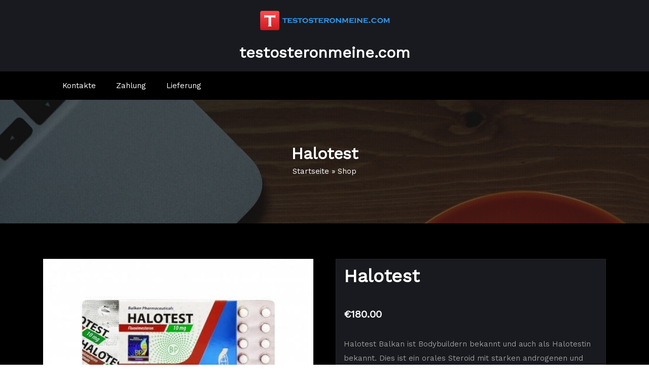

--- FILE ---
content_type: text/html; charset=UTF-8
request_url: https://testosteronmeine.com/product/halotest/
body_size: 16674
content:
<!DOCTYPE html>
<html lang="de" >
   <head>
        <meta charset="UTF-8">
        <meta http-equiv="X-UA-Compatible" content="IE=edge">
        <meta name="viewport" content="width=device-width,initial-scale=1,shrink-to-fit=no">
                



<style>
     
    
    /* Primary Menu */
    
    /* Banner */
    .page-title h1{
        color: #fff!important;
    }

     /* Breadcrumb */
       
    /* Content */
    body h1 {
        color: #1c314c ;
    }
    body.dark h1
    {
        color: #ffffff ;
    }
    body .section-header h2:not(.section-title), body h2:not(.section-title){
        color: #1c314c;
    }
    body.dark h2
    {
        color: #ffffff ;
    }
    body h3,.home-blog h3 a{
        color: #1c314c;
    }
    body.dark h3
    {
        color: #ffffff ;
    }
    body .entry-header h4 > a:not(.single-post .entry-header .entry-title > a), body h4 {
        color: #1c314c;
    }
    body.dark h4
    {
        color: #ffffff ;
    }
    body .blog-author h5, body .comment-detail h5, body h5:not(.section-subtitle), .section-space.services .entry-title a  {
        color: #1c314c;
    }
    body.dark h5
    {
        color: #ffffff ;
    }
    body .product-price h5 > a{
        color: #22a2c4;
    }

    body h6 {
        color: #1c314c;
    }
    body.dark h6
    {
        color: #ffffff ;
    }
    p:not(.woocommerce-mini-cart__total,.site-description) {
        color: #777777;
    }
    .dark .entry-content p {
    color: #999999;
    }
     .dark .entry-content table {
    color: #999999;
    }
     .dark .entry-content dl {
    color: #999999;
    }
    .dark .wp-block-image figcaption {
    color: #999999;
    }
    .dark .entry-content ul, .dark .entry-content ol {
    color: #999999;
    }
    .dark .entry-content address {
    color: #999999;
    }

    /* Sidebar */
    
    /* Footer Widgets */
    .footer-sidebar .widget_text p{
        color: #ffffff;
    }
            .site-footer p {
            color: #fff;
        }
    .custom-logo{width: 259px; height: auto;}
.busicare_header_btn{ -webkit-border-radius: 0px;border-radius: 0px;}
   #content .container{max-width: 1140px;}
   #wrapper .site-footer .container{max-width: 1140px;}
</style><meta name='robots' content='index, follow, max-image-preview:large, max-snippet:-1, max-video-preview:-1' />

	<title>Halotest kaufen Preis 180.00 Euro in Deutschland. Dosierung und Kurs</title>
	<meta name="description" content="Halotest kaufen testosteronmeine.com ✅ Anweisungen zum Bestehen des Kurses. ➕ Sport Pharmacology ✌ Eine breite Palette von Arzneimitteln ⌚ Expressdelce ausdrücken" />
	<link rel="canonical" href="https://testosteronmeine.com/product/halotest/" />
	<meta property="og:locale" content="de_DE" />
	<meta property="og:type" content="article" />
	<meta property="og:title" content="Halotest kaufen Preis 180.00 Euro in Deutschland. Dosierung und Kurs" />
	<meta property="og:description" content="Halotest kaufen testosteronmeine.com ✅ Anweisungen zum Bestehen des Kurses. ➕ Sport Pharmacology ✌ Eine breite Palette von Arzneimitteln ⌚ Expressdelce ausdrücken" />
	<meta property="og:url" content="https://testosteronmeine.com/product/halotest/" />
	<meta property="og:site_name" content="testosteronmeine.com" />
	<meta property="article:modified_time" content="2023-05-29T14:11:15+00:00" />
	<meta property="og:image" content="https://testosteronmeine.com/wp-content/uploads/2021/11/halotest.jpg" />
	<meta property="og:image:width" content="465" />
	<meta property="og:image:height" content="290" />
	<meta property="og:image:type" content="image/jpeg" />
	<meta name="twitter:card" content="summary_large_image" />
	<meta name="twitter:label1" content="Geschätzte Lesezeit" />
	<meta name="twitter:data1" content="1 Minute" />


<link rel='dns-prefetch' href='//fonts.googleapis.com' />
<link rel='stylesheet' id='wp-block-library-css' href='https://testosteronmeine.com/wp-includes/css/dist/block-library/style.min.css' type='text/css' media='all' />
<style id='classic-theme-styles-inline-css' type='text/css'>
/*! This file is auto-generated */
.wp-block-button__link{color:#fff;background-color:#32373c;border-radius:9999px;box-shadow:none;text-decoration:none;padding:calc(.667em + 2px) calc(1.333em + 2px);font-size:1.125em}.wp-block-file__button{background:#32373c;color:#fff;text-decoration:none}
</style>
<style id='global-styles-inline-css' type='text/css'>
:root{--wp--preset--aspect-ratio--square: 1;--wp--preset--aspect-ratio--4-3: 4/3;--wp--preset--aspect-ratio--3-4: 3/4;--wp--preset--aspect-ratio--3-2: 3/2;--wp--preset--aspect-ratio--2-3: 2/3;--wp--preset--aspect-ratio--16-9: 16/9;--wp--preset--aspect-ratio--9-16: 9/16;--wp--preset--color--black: #000000;--wp--preset--color--cyan-bluish-gray: #abb8c3;--wp--preset--color--white: #ffffff;--wp--preset--color--pale-pink: #f78da7;--wp--preset--color--vivid-red: #cf2e2e;--wp--preset--color--luminous-vivid-orange: #ff6900;--wp--preset--color--luminous-vivid-amber: #fcb900;--wp--preset--color--light-green-cyan: #7bdcb5;--wp--preset--color--vivid-green-cyan: #00d084;--wp--preset--color--pale-cyan-blue: #8ed1fc;--wp--preset--color--vivid-cyan-blue: #0693e3;--wp--preset--color--vivid-purple: #9b51e0;--wp--preset--gradient--vivid-cyan-blue-to-vivid-purple: linear-gradient(135deg,rgba(6,147,227,1) 0%,rgb(155,81,224) 100%);--wp--preset--gradient--light-green-cyan-to-vivid-green-cyan: linear-gradient(135deg,rgb(122,220,180) 0%,rgb(0,208,130) 100%);--wp--preset--gradient--luminous-vivid-amber-to-luminous-vivid-orange: linear-gradient(135deg,rgba(252,185,0,1) 0%,rgba(255,105,0,1) 100%);--wp--preset--gradient--luminous-vivid-orange-to-vivid-red: linear-gradient(135deg,rgba(255,105,0,1) 0%,rgb(207,46,46) 100%);--wp--preset--gradient--very-light-gray-to-cyan-bluish-gray: linear-gradient(135deg,rgb(238,238,238) 0%,rgb(169,184,195) 100%);--wp--preset--gradient--cool-to-warm-spectrum: linear-gradient(135deg,rgb(74,234,220) 0%,rgb(151,120,209) 20%,rgb(207,42,186) 40%,rgb(238,44,130) 60%,rgb(251,105,98) 80%,rgb(254,248,76) 100%);--wp--preset--gradient--blush-light-purple: linear-gradient(135deg,rgb(255,206,236) 0%,rgb(152,150,240) 100%);--wp--preset--gradient--blush-bordeaux: linear-gradient(135deg,rgb(254,205,165) 0%,rgb(254,45,45) 50%,rgb(107,0,62) 100%);--wp--preset--gradient--luminous-dusk: linear-gradient(135deg,rgb(255,203,112) 0%,rgb(199,81,192) 50%,rgb(65,88,208) 100%);--wp--preset--gradient--pale-ocean: linear-gradient(135deg,rgb(255,245,203) 0%,rgb(182,227,212) 50%,rgb(51,167,181) 100%);--wp--preset--gradient--electric-grass: linear-gradient(135deg,rgb(202,248,128) 0%,rgb(113,206,126) 100%);--wp--preset--gradient--midnight: linear-gradient(135deg,rgb(2,3,129) 0%,rgb(40,116,252) 100%);--wp--preset--font-size--small: 13px;--wp--preset--font-size--medium: 20px;--wp--preset--font-size--large: 36px;--wp--preset--font-size--x-large: 42px;--wp--preset--font-family--inter: "Inter", sans-serif;--wp--preset--font-family--cardo: Cardo;--wp--preset--spacing--20: 0.44rem;--wp--preset--spacing--30: 0.67rem;--wp--preset--spacing--40: 1rem;--wp--preset--spacing--50: 1.5rem;--wp--preset--spacing--60: 2.25rem;--wp--preset--spacing--70: 3.38rem;--wp--preset--spacing--80: 5.06rem;--wp--preset--shadow--natural: 6px 6px 9px rgba(0, 0, 0, 0.2);--wp--preset--shadow--deep: 12px 12px 50px rgba(0, 0, 0, 0.4);--wp--preset--shadow--sharp: 6px 6px 0px rgba(0, 0, 0, 0.2);--wp--preset--shadow--outlined: 6px 6px 0px -3px rgba(255, 255, 255, 1), 6px 6px rgba(0, 0, 0, 1);--wp--preset--shadow--crisp: 6px 6px 0px rgba(0, 0, 0, 1);}:where(.is-layout-flex){gap: 0.5em;}:where(.is-layout-grid){gap: 0.5em;}body .is-layout-flex{display: flex;}.is-layout-flex{flex-wrap: wrap;align-items: center;}.is-layout-flex > :is(*, div){margin: 0;}body .is-layout-grid{display: grid;}.is-layout-grid > :is(*, div){margin: 0;}:where(.wp-block-columns.is-layout-flex){gap: 2em;}:where(.wp-block-columns.is-layout-grid){gap: 2em;}:where(.wp-block-post-template.is-layout-flex){gap: 1.25em;}:where(.wp-block-post-template.is-layout-grid){gap: 1.25em;}.has-black-color{color: var(--wp--preset--color--black) !important;}.has-cyan-bluish-gray-color{color: var(--wp--preset--color--cyan-bluish-gray) !important;}.has-white-color{color: var(--wp--preset--color--white) !important;}.has-pale-pink-color{color: var(--wp--preset--color--pale-pink) !important;}.has-vivid-red-color{color: var(--wp--preset--color--vivid-red) !important;}.has-luminous-vivid-orange-color{color: var(--wp--preset--color--luminous-vivid-orange) !important;}.has-luminous-vivid-amber-color{color: var(--wp--preset--color--luminous-vivid-amber) !important;}.has-light-green-cyan-color{color: var(--wp--preset--color--light-green-cyan) !important;}.has-vivid-green-cyan-color{color: var(--wp--preset--color--vivid-green-cyan) !important;}.has-pale-cyan-blue-color{color: var(--wp--preset--color--pale-cyan-blue) !important;}.has-vivid-cyan-blue-color{color: var(--wp--preset--color--vivid-cyan-blue) !important;}.has-vivid-purple-color{color: var(--wp--preset--color--vivid-purple) !important;}.has-black-background-color{background-color: var(--wp--preset--color--black) !important;}.has-cyan-bluish-gray-background-color{background-color: var(--wp--preset--color--cyan-bluish-gray) !important;}.has-white-background-color{background-color: var(--wp--preset--color--white) !important;}.has-pale-pink-background-color{background-color: var(--wp--preset--color--pale-pink) !important;}.has-vivid-red-background-color{background-color: var(--wp--preset--color--vivid-red) !important;}.has-luminous-vivid-orange-background-color{background-color: var(--wp--preset--color--luminous-vivid-orange) !important;}.has-luminous-vivid-amber-background-color{background-color: var(--wp--preset--color--luminous-vivid-amber) !important;}.has-light-green-cyan-background-color{background-color: var(--wp--preset--color--light-green-cyan) !important;}.has-vivid-green-cyan-background-color{background-color: var(--wp--preset--color--vivid-green-cyan) !important;}.has-pale-cyan-blue-background-color{background-color: var(--wp--preset--color--pale-cyan-blue) !important;}.has-vivid-cyan-blue-background-color{background-color: var(--wp--preset--color--vivid-cyan-blue) !important;}.has-vivid-purple-background-color{background-color: var(--wp--preset--color--vivid-purple) !important;}.has-black-border-color{border-color: var(--wp--preset--color--black) !important;}.has-cyan-bluish-gray-border-color{border-color: var(--wp--preset--color--cyan-bluish-gray) !important;}.has-white-border-color{border-color: var(--wp--preset--color--white) !important;}.has-pale-pink-border-color{border-color: var(--wp--preset--color--pale-pink) !important;}.has-vivid-red-border-color{border-color: var(--wp--preset--color--vivid-red) !important;}.has-luminous-vivid-orange-border-color{border-color: var(--wp--preset--color--luminous-vivid-orange) !important;}.has-luminous-vivid-amber-border-color{border-color: var(--wp--preset--color--luminous-vivid-amber) !important;}.has-light-green-cyan-border-color{border-color: var(--wp--preset--color--light-green-cyan) !important;}.has-vivid-green-cyan-border-color{border-color: var(--wp--preset--color--vivid-green-cyan) !important;}.has-pale-cyan-blue-border-color{border-color: var(--wp--preset--color--pale-cyan-blue) !important;}.has-vivid-cyan-blue-border-color{border-color: var(--wp--preset--color--vivid-cyan-blue) !important;}.has-vivid-purple-border-color{border-color: var(--wp--preset--color--vivid-purple) !important;}.has-vivid-cyan-blue-to-vivid-purple-gradient-background{background: var(--wp--preset--gradient--vivid-cyan-blue-to-vivid-purple) !important;}.has-light-green-cyan-to-vivid-green-cyan-gradient-background{background: var(--wp--preset--gradient--light-green-cyan-to-vivid-green-cyan) !important;}.has-luminous-vivid-amber-to-luminous-vivid-orange-gradient-background{background: var(--wp--preset--gradient--luminous-vivid-amber-to-luminous-vivid-orange) !important;}.has-luminous-vivid-orange-to-vivid-red-gradient-background{background: var(--wp--preset--gradient--luminous-vivid-orange-to-vivid-red) !important;}.has-very-light-gray-to-cyan-bluish-gray-gradient-background{background: var(--wp--preset--gradient--very-light-gray-to-cyan-bluish-gray) !important;}.has-cool-to-warm-spectrum-gradient-background{background: var(--wp--preset--gradient--cool-to-warm-spectrum) !important;}.has-blush-light-purple-gradient-background{background: var(--wp--preset--gradient--blush-light-purple) !important;}.has-blush-bordeaux-gradient-background{background: var(--wp--preset--gradient--blush-bordeaux) !important;}.has-luminous-dusk-gradient-background{background: var(--wp--preset--gradient--luminous-dusk) !important;}.has-pale-ocean-gradient-background{background: var(--wp--preset--gradient--pale-ocean) !important;}.has-electric-grass-gradient-background{background: var(--wp--preset--gradient--electric-grass) !important;}.has-midnight-gradient-background{background: var(--wp--preset--gradient--midnight) !important;}.has-small-font-size{font-size: var(--wp--preset--font-size--small) !important;}.has-medium-font-size{font-size: var(--wp--preset--font-size--medium) !important;}.has-large-font-size{font-size: var(--wp--preset--font-size--large) !important;}.has-x-large-font-size{font-size: var(--wp--preset--font-size--x-large) !important;}
:where(.wp-block-post-template.is-layout-flex){gap: 1.25em;}:where(.wp-block-post-template.is-layout-grid){gap: 1.25em;}
:where(.wp-block-columns.is-layout-flex){gap: 2em;}:where(.wp-block-columns.is-layout-grid){gap: 2em;}
:root :where(.wp-block-pullquote){font-size: 1.5em;line-height: 1.6;}
</style>
<link rel='stylesheet' id='contact-form-7-css' href='https://testosteronmeine.com/wp-content/plugins/contact-form-7/includes/css/styles.css' type='text/css' media='all' />
<link rel='stylesheet' id='woocommerce-layout-css' href='https://testosteronmeine.com/wp-content/plugins/woocommerce/assets/css/woocommerce-layout.css' type='text/css' media='all' />
<link rel='stylesheet' id='woocommerce-smallscreen-css' href='https://testosteronmeine.com/wp-content/plugins/woocommerce/assets/css/woocommerce-smallscreen.css' type='text/css' media='only screen and (max-width: 768px)' />
<link rel='stylesheet' id='woocommerce-general-css' href='https://testosteronmeine.com/wp-content/plugins/woocommerce/assets/css/woocommerce.css' type='text/css' media='all' />
<style id='woocommerce-inline-inline-css' type='text/css'>
.woocommerce form .form-row .required { visibility: visible; }
</style>
<link rel='stylesheet' id='bootstrap-css' href='https://testosteronmeine.com/wp-content/themes/busicare/css/bootstrap.min.css' type='text/css' media='all' />
<link rel='stylesheet' id='busicare-style-css' href='https://testosteronmeine.com/wp-content/themes/busicare-dark/style.css' type='text/css' media='all' />
<link rel='stylesheet' id='jquery-starrtment-css' href='https://testosteronmeine.com/wp-content/themes/busicare/css/jquery.smartmenus.bootstrap-4.css' type='text/css' media='all' />
<link rel='stylesheet' id='busicare-font-css' href='https://fonts.googleapis.com/css?family=Open+Sans%3A300%2C300i%2C400%2C400i%2C600%2C600i%2C700%2C700i%2C800%2C800i' type='text/css' media='all' />
<link rel='stylesheet' id='font-awesome-css' href='https://testosteronmeine.com/wp-content/themes/busicare/css/font-awesome/css/font-awesome.min.css' type='text/css' media='all' />
<link rel='stylesheet' id='owl-css' href='https://testosteronmeine.com/wp-content/themes/busicare/css/owl.carousel.css' type='text/css' media='all' />
<link rel='stylesheet' id='busicare-google-fonts-css' href='//fonts.googleapis.com/css?family=ABeeZee%7CAbel%7CAbril+Fatface%7CAclonica%7CAcme%7CActor%7CAdamina%7CAdvent+Pro%7CAguafina+Script%7CAkronim%7CAladin%7CAldrich%7CAlef%7CAlegreya%7CAlegreya+SC%7CAlegreya+Sans%7CAlegreya+Sans+SC%7CAlex+Brush%7CAlfa+Slab+One%7CAlice%7CAlike%7CAlike+Angular%7CAllan%7CAllerta%7CAllerta+Stencil%7CAllura%7CAlmendra%7CAlmendra+Display%7CAlmendra+SC%7CAmarante%7CAmaranth%7CAmatic+SC%7CAmatica+SC%7CAmethysta%7CAmiko%7CAmiri%7CAmita%7CAnaheim%7CAndada%7CAndika%7CAngkor%7CAnnie+Use+Your+Telescope%7CAnonymous+Pro%7CAntic%7CAntic+Didone%7CAntic+Slab%7CAnton%7CArapey%7CArbutus%7CArbutus+Slab%7CArchitects+Daughter%7CArchivo+Black%7CArchivo+Narrow%7CAref+Ruqaa%7CArima+Madurai%7CArimo%7CArizonia%7CArmata%7CArtifika%7CArvo%7CArya%7CAsap%7CAsar%7CAsset%7CAssistant%7CAstloch%7CAsul%7CAthiti%7CAtma%7CAtomic+Age%7CAubrey%7CAudiowide%7CAutour+One%7CAverage%7CAverage+Sans%7CAveria+Gruesa+Libre%7CAveria+Libre%7CAveria+Sans+Libre%7CAveria+Serif+Libre%7CBad+Script%7CBaloo%7CBaloo+Bhai%7CBaloo+Da%7CBaloo+Thambi%7CBalthazar%7CBangers%7CBasic%7CBattambang%7CBaumans%7CBayon%7CBelgrano%7CBelleza%7CBenchNine%7CBentham%7CBerkshire+Swash%7CBevan%7CBigelow+Rules%7CBigshot+One%7CBilbo%7CBilbo+Swash+Caps%7CBioRhyme%7CBioRhyme+Expanded%7CBiryani%7CBitter%7CBlack+Ops+One%7CBokor%7CBonbon%7CBoogaloo%7CBowlby+One%7CBowlby+One+SC%7CBrawler%7CBree+Serif%7CBubblegum+Sans%7CBubbler+One%7CBuda%7CBuenard%7CBungee%7CBungee+Hairline%7CBungee+Inline%7CBungee+Outline%7CBungee+Shade%7CButcherman%7CButterfly+Kids%7CCabin%7CCabin+Condensed%7CCabin+Sketch%7CCaesar+Dressing%7CCagliostro%7CCairo%7CCalligraffitti%7CCambay%7CCambo%7CCandal%7CCantarell%7CCantata+One%7CCantora+One%7CCapriola%7CCardo%7CCarme%7CCarrois+Gothic%7CCarrois+Gothic+SC%7CCarter+One%7CCatamaran%7CCaudex%7CCaveat%7CCaveat+Brush%7CCedarville+Cursive%7CCeviche+One%7CChanga%7CChanga+One%7CChango%7CChathura%7CChau+Philomene+One%7CChela+One%7CChelsea+Market%7CChenla%7CCherry+Cream+Soda%7CCherry+Swash%7CChewy%7CChicle%7CChivo%7CChonburi%7CCinzel%7CCinzel+Decorative%7CClicker+Script%7CCoda%7CCoda+Caption%7CCodystar%7CCoiny%7CCombo%7CComfortaa%7CComing+Soon%7CConcert+One%7CCondiment%7CContent%7CContrail+One%7CConvergence%7CCookie%7CCopse%7CCorben%7CCormorant%7CCormorant+Garamond%7CCormorant+Infant%7CCormorant+SC%7CCormorant+Unicase%7CCormorant+Upright%7CCourgette%7CCousine%7CCoustard%7CCovered+By+Your+Grace%7CCrafty+Girls%7CCreepster%7CCrete+Round%7CCrimson+Text%7CCroissant+One%7CCrushed%7CCuprum%7CCutive%7CCutive+Mono%7CDamion%7CDancing+Script%7CDangrek%7CDavid+Libre%7CDawning+of+a+New+Day%7CDays+One%7CDekko%7CDelius%7CDelius+Swash+Caps%7CDelius+Unicase%7CDella+Respira%7CDenk+One%7CDevonshire%7CDhurjati%7CDidact+Gothic%7CDiplomata%7CDiplomata+SC%7CDomine%7CDonegal+One%7CDoppio+One%7CDorsa%7CDosis%7CDr+Sugiyama%7CDroid+Sans%7CDroid+Sans+Mono%7CDroid+Serif%7CDuru+Sans%7CDynalight%7CEB+Garamond%7CEagle+Lake%7CEater%7CEconomica%7CEczar%7CEk+Mukta%7CEl+Messiri%7CElectrolize%7CElsie%7CElsie+Swash+Caps%7CEmblema+One%7CEmilys+Candy%7CEngagement%7CEnglebert%7CEnriqueta%7CErica+One%7CEsteban%7CEuphoria+Script%7CEwert%7CExo%7CExo+2%7CExpletus+Sans%7CFanwood+Text%7CFarsan%7CFascinate%7CFascinate+Inline%7CFaster+One%7CFasthand%7CFauna+One%7CFederant%7CFedero%7CFelipa%7CFenix%7CFinger+Paint%7CFira+Mono%7CFira+Sans%7CFjalla+One%7CFjord+One%7CFlamenco%7CFlavors%7CFondamento%7CFontdiner+Swanky%7CForum%7CFrancois+One%7CFrank+Ruhl+Libre%7CFreckle+Face%7CFredericka+the+Great%7CFredoka+One%7CFreehand%7CFresca%7CFrijole%7CFruktur%7CFugaz+One%7CGFS+Didot%7CGFS+Neohellenic%7CGabriela%7CGafata%7CGalada%7CGaldeano%7CGalindo%7CGentium+Basic%7CGentium+Book+Basic%7CGeo%7CGeostar%7CGeostar+Fill%7CGermania+One%7CGidugu%7CGilda+Display%7CGive+You+Glory%7CGlass+Antiqua%7CGlegoo%7CGloria+Hallelujah%7CGoblin+One%7CGochi+Hand%7CGorditas%7CGoudy+Bookletter+1911%7CGraduate%7CGrand+Hotel%7CGravitas+One%7CGreat+Vibes%7CGriffy%7CGruppo%7CGudea%7CGurajada%7CHabibi%7CHalant%7CHammersmith+One%7CHanalei%7CHanalei+Fill%7CHandlee%7CHanuman%7CHappy+Monkey%7CHarmattan%7CHeadland+One%7CHeebo%7CHenny+Penny%7CHerr+Von+Muellerhoff%7CHind%7CHind+Guntur%7CHind+Madurai%7CHind+Siliguri%7CHind+Vadodara%7CHoltwood+One+SC%7CHomemade+Apple%7CHomenaje%7CIM+Fell+DW+Pica%7CIM+Fell+DW+Pica+SC%7CIM+Fell+Double+Pica%7CIM+Fell+Double+Pica+SC%7CIM+Fell+English%7CIM+Fell+English+SC%7CIM+Fell+French+Canon%7CIM+Fell+French+Canon+SC%7CIM+Fell+Great+Primer%7CIM+Fell+Great+Primer+SC%7CIceberg%7CIceland%7CImprima%7CInconsolata%7CInder%7CIndie+Flower%7CInika%7CInknut+Antiqua%7CIrish+Grover%7CIstok+Web%7CItaliana%7CItalianno%7CItim%7CJacques+Francois%7CJacques+Francois+Shadow%7CJaldi%7CJim+Nightshade%7CJockey+One%7CJolly+Lodger%7CJomhuria%7CJosefin+Sans%7CJosefin+Slab%7CJoti+One%7CJudson%7CJulee%7CJulius+Sans+One%7CJunge%7CJura%7CJust+Another+Hand%7CJust+Me+Again+Down+Here%7CKadwa%7CKalam%7CKameron%7CKanit%7CKantumruy%7CKarla%7CKarma%7CKatibeh%7CKaushan+Script%7CKavivanar%7CKavoon%7CKdam+Thmor%7CKeania+One%7CKelly+Slab%7CKenia%7CKhand%7CKhmer%7CKhula%7CKite+One%7CKnewave%7CKotta+One%7CKoulen%7CKranky%7CKreon%7CKristi%7CKrona+One%7CKumar+One%7CKumar+One+Outline%7CKurale%7CLa+Belle+Aurore%7CLaila%7CLakki+Reddy%7CLalezar%7CLancelot%7CLateef%7CLato%7CLeague+Script%7CLeckerli+One%7CLedger%7CLekton%7CLemon%7CLemonada%7CLibre+Baskerville%7CLibre+Franklin%7CLife+Savers%7CLilita+One%7CLily+Script+One%7CLimelight%7CLinden+Hill%7CLobster%7CLobster+Two%7CLondrina+Outline%7CLondrina+Shadow%7CLondrina+Sketch%7CLondrina+Solid%7CLora%7CLove+Ya+Like+A+Sister%7CLoved+by+the+King%7CLovers+Quarrel%7CLuckiest+Guy%7CLusitana%7CLustria%7CMacondo%7CMacondo+Swash+Caps%7CMada%7CMagra%7CMaiden+Orange%7CMaitree%7CMako%7CMallanna%7CMandali%7CMarcellus%7CMarcellus+SC%7CMarck+Script%7CMargarine%7CMarko+One%7CMarmelad%7CMartel%7CMartel+Sans%7CMarvel%7CMate%7CMate+SC%7CMaven+Pro%7CMcLaren%7CMeddon%7CMedievalSharp%7CMedula+One%7CMeera+Inimai%7CMegrim%7CMeie+Script%7CMerienda%7CMerienda+One%7CMerriweather%7CMerriweather+Sans%7CMetal%7CMetal+Mania%7CMetamorphous%7CMetrophobic%7CMichroma%7CMilonga%7CMiltonian%7CMiltonian+Tattoo%7CMiniver%7CMiriam+Libre%7CMirza%7CMiss+Fajardose%7CMitr%7CModak%7CModern+Antiqua%7CMogra%7CMolengo%7CMolle%7CMonda%7CMonofett%7CMonoton%7CMonsieur+La+Doulaise%7CMontaga%7CMontez%7CMontserrat%7CMontserrat+Alternates%7CMontserrat+Subrayada%7CMoul%7CMoulpali%7CMountains+of+Christmas%7CMouse+Memoirs%7CMr+Bedfort%7CMr+Dafoe%7CMr+De+Haviland%7CMrs+Saint+Delafield%7CMrs+Sheppards%7CMukta+Vaani%7CMuli%7CMystery+Quest%7CNTR%7CNeucha%7CNeuton%7CNew+Rocker%7CNews+Cycle%7CNiconne%7CNixie+One%7CNobile%7CNokora%7CNorican%7CNosifer%7CNothing+You+Could+Do%7CNoticia+Text%7CNoto+Sans%7CNoto+Serif%7CNova+Cut%7CNova+Flat%7CNova+Mono%7CNova+Oval%7CNova+Round%7CNova+Script%7CNova+Slim%7CNova+Square%7CNumans%7CNunito%7COdor+Mean+Chey%7COffside%7COld+Standard+TT%7COldenburg%7COleo+Script%7COleo+Script+Swash+Caps%7COpen+Sans%7COpen+Sans+Condensed%7COranienbaum%7COrbitron%7COregano%7COrienta%7COriginal+Surfer%7COswald%7COver+the+Rainbow%7COverlock%7COverlock+SC%7COvo%7COxygen%7COxygen+Mono%7CPT+Mono%7CPT+Sans%7CPT+Sans+Caption%7CPT+Sans+Narrow%7CPT+Serif%7CPT+Serif+Caption%7CPacifico%7CPalanquin%7CPalanquin+Dark%7CPaprika%7CParisienne%7CPassero+One%7CPassion+One%7CPathway+Gothic+One%7CPatrick+Hand%7CPatrick+Hand+SC%7CPattaya%7CPatua+One%7CPavanam%7CPaytone+One%7CPeddana%7CPeralta%7CPermanent+Marker%7CPetit+Formal+Script%7CPetrona%7CPhilosopher%7CPiedra%7CPinyon+Script%7CPirata+One%7CPlaster%7CPlay%7CPlayball%7CPlayfair+Display%7CPlayfair+Display+SC%7CPodkova%7CPoiret+One%7CPoller+One%7CPoly%7CPompiere%7CPontano+Sans%7CPoppins%7CPort+Lligat+Sans%7CPort+Lligat+Slab%7CPragati+Narrow%7CPrata%7CPreahvihear%7CPress+Start+2P%7CPridi%7CPrincess+Sofia%7CProciono%7CPrompt%7CProsto+One%7CProza+Libre%7CPuritan%7CPurple+Purse%7CQuando%7CQuantico%7CQuattrocento%7CQuattrocento+Sans%7CQuestrial%7CQuicksand%7CQuintessential%7CQwigley%7CRacing+Sans+One%7CRadley%7CRajdhani%7CRakkas%7CRaleway%7CRaleway+Dots%7CRamabhadra%7CRamaraja%7CRambla%7CRammetto+One%7CRanchers%7CRancho%7CRanga%7CRasa%7CRationale%7CRedressed%7CReem+Kufi%7CReenie+Beanie%7CRevalia%7CRhodium+Libre%7CRibeye%7CRibeye+Marrow%7CRighteous%7CRisque%7CRoboto%7CRoboto+Condensed%7CRoboto+Mono%7CRoboto+Slab%7CRochester%7CRock+Salt%7CRokkitt%7CRomanesco%7CRopa+Sans%7CRosario%7CRosarivo%7CRouge+Script%7CRozha+One%7CRubik%7CRubik+Mono+One%7CRubik+One%7CRuda%7CRufina%7CRuge+Boogie%7CRuluko%7CRum+Raisin%7CRuslan+Display%7CRusso+One+%3D%3E+Russo+One%7CRuthie%7CRye%7CSacramento%7CSahitya%7CSail%7CSalsa%7CSanchez%7CSancreek%7CSansita+One%7CSarala%7CSarina%7CSarpanch%7CSatisfy%7CScada%7CScheherazade%7CSchoolbell%7CScope+One%7CSeaweed+Script%7CSecular+One%7CSevillana%7CSeymour+One%7CShadows+Into+Light%7CShadows+Into+Light+Two%7CShanti%7CShare%7CShare+Tech%7CShare+Tech+Mono%7CShojumaru%7CShort+Stack%7CShrikhand%7CSiemreap%7CSigmar+One%7CSignika%7CSignika+Negative%7CSimonetta%7CSintony%7CSirin+Stencil%7CSix+Caps%7CSkranji%7CSlabo+13px%7CSlabo+27px%7CSlackey%7CSmokum%7CSmythe%7CSniglet%7CSnippet%7CSnowburst+One%7CSofadi+One%7CSofia%7CSonsie+One%7CSorts+Mill+Goudy%7CSource+Code+Pro%7CSource+Sans+Pro%7CSource+Serif+Pro%7CSpace+Mono%7CSpecial+Elite%7CSpicy+Rice%7CSpinnaker%7CSpirax%7CSquada+One%7CSree+Krushnadevaraya%7CSriracha%7CStalemate%7CStalinist+One%7CStardos+Stencil%7CStint+Ultra+Condensed%7CStint+Ultra+Expanded%7CStoke%7CStrait%7CSue+Ellen+Francisco%7CSuez+One%7CSumana%7CSunshiney%7CSupermercado+One%7CSura%7CSuranna%7CSuravaram%7CSuwannaphum%7CSwanky+and+Moo+Moo%7CSyncopate%7CTangerine%7CTaprom%7CTauri%7CTaviraj%7CTeko%7CTelex%7CTenali+Ramakrishna%7CTenor+Sans%7CText+Me+One%7CThe+Girl+Next+Door%7CTienne%7CTillana%7CTimmana%7CTinos%7CTitan+One%7CTitillium+Web%7CTrade+Winds%7CTrirong%7CTrocchi%7CTrochut%7CTrykker%7CTulpen+One%7CUbuntu%7CUbuntu+Condensed%7CUbuntu+Mono%7CUltra%7CUncial+Antiqua%7CUnderdog%7CUnica+One%7CUnifrakturCook%7CUnifrakturMaguntia%7CUnkempt%7CUnlock%7CUnna%7CVT323%7CVampiro+One%7CVarela%7CVarela+Round%7CVast+Shadow%7CVesper+Libre%7CVibur%7CVidaloka%7CViga%7CVoces%7CVolkhov%7CVollkorn%7CVoltaire%7CWaiting+for+the+Sunrise%7CWallpoet%7CWalter+Turncoat%7CWarnes%7CWellfleet%7CWendy+One%7CWire+One%7CWork+Sans%7CYanone+Kaffeesatz%7CYantramanav%7CYatra+One%7CYellowtail%7CYeseva+One%7CYesteryear%7CYrsa%7CZeyada&#038;subset=latin%2Clatin-ext' type='text/css' media='all' />
<link rel='stylesheet' id='flexible-shipping-free-shipping-css' href='https://testosteronmeine.com/wp-content/plugins/flexible-shipping/assets/dist/css/free-shipping.css' type='text/css' media='all' />
<link rel='stylesheet' id='busicare-dark-parent-style-css' href='https://testosteronmeine.com/wp-content/themes/busicare/style.css' type='text/css' media='all' />
<link rel='stylesheet' id='busicare-dark-default-style-css' href='https://testosteronmeine.com/wp-content/themes/busicare-dark/assets/css/default.css' type='text/css' media='all' />
<script type="text/javascript" src="https://testosteronmeine.com/wp-includes/js/jquery/jquery.min.js" id="jquery-core-js"></script>
<script type="text/javascript" src="https://testosteronmeine.com/wp-includes/js/jquery/jquery-migrate.min.js" id="jquery-migrate-js"></script>
<script type="text/javascript" src="https://testosteronmeine.com/wp-content/plugins/woocommerce/assets/js/jquery-blockui/jquery.blockUI.min.js" id="jquery-blockui-js" defer="defer" data-wp-strategy="defer"></script>
<script type="text/javascript" id="wc-add-to-cart-js-extra">
/* <![CDATA[ */
var wc_add_to_cart_params = {"ajax_url":"\/wp-admin\/admin-ajax.php","wc_ajax_url":"\/?wc-ajax=%%endpoint%%","i18n_view_cart":"Warenkorb anzeigen","cart_url":"https:\/\/testosteronmeine.com\/cart\/","is_cart":"","cart_redirect_after_add":"no"};
/* ]]> */
</script>
<script type="text/javascript" src="https://testosteronmeine.com/wp-content/plugins/woocommerce/assets/js/frontend/add-to-cart.min.js" id="wc-add-to-cart-js" defer="defer" data-wp-strategy="defer"></script>
<script type="text/javascript" id="wc-single-product-js-extra">
/* <![CDATA[ */
var wc_single_product_params = {"i18n_required_rating_text":"Bitte w\u00e4hle eine Bewertung","review_rating_required":"yes","flexslider":{"rtl":false,"animation":"slide","smoothHeight":true,"directionNav":false,"controlNav":"thumbnails","slideshow":false,"animationSpeed":500,"animationLoop":false,"allowOneSlide":false},"zoom_enabled":"","zoom_options":[],"photoswipe_enabled":"","photoswipe_options":{"shareEl":false,"closeOnScroll":false,"history":false,"hideAnimationDuration":0,"showAnimationDuration":0},"flexslider_enabled":""};
/* ]]> */
</script>
<script type="text/javascript" src="https://testosteronmeine.com/wp-content/plugins/woocommerce/assets/js/frontend/single-product.min.js" id="wc-single-product-js" defer="defer" data-wp-strategy="defer"></script>
<script type="text/javascript" src="https://testosteronmeine.com/wp-content/plugins/woocommerce/assets/js/js-cookie/js.cookie.min.js" id="js-cookie-js" defer="defer" data-wp-strategy="defer"></script>
<script type="text/javascript" id="woocommerce-js-extra">
/* <![CDATA[ */
var woocommerce_params = {"ajax_url":"\/wp-admin\/admin-ajax.php","wc_ajax_url":"\/?wc-ajax=%%endpoint%%"};
/* ]]> */
</script>
<script type="text/javascript" src="https://testosteronmeine.com/wp-content/plugins/woocommerce/assets/js/frontend/woocommerce.min.js" id="woocommerce-js" defer="defer" data-wp-strategy="defer"></script>
<script type="text/javascript" src="https://testosteronmeine.com/wp-content/themes/busicare/js/jquery.mb.YTPlayer.js" id="busicare-video-slider-js-js"></script>
<style>.pseudo-clearfy-link { color: #008acf; cursor: pointer;}.pseudo-clearfy-link:hover { text-decoration: none;}</style><!-- Fathom - beautiful, simple website analytics -->
<script src="https://cdn.usefathom.com/script.js" data-site="HCJUJEGT" defer></script>
<!-- / Fathom -->            <script type="text/javascript">
                window.helpcrunchSettings = {
  organization: 'store24',
  appId: '8035fbff-a105-4082-b3ab-26004c2a9abc',
};
            </script>

            <script type="text/javascript">
              (function(w,d){var hS=w.helpcrunchSettings;if(!hS||!hS.organization){return;}var widgetSrc='https://embed.helpcrunch.com/sdk.js';w.HelpCrunch=function(){w.HelpCrunch.q.push(arguments)};w.HelpCrunch.q=[];function r(){if (d.querySelector('script[src="' + widgetSrc + '"')) { return; }var s=d.createElement('script');s.async=1;s.type='text/javascript';s.src=widgetSrc;(d.body||d.head).appendChild(s);}if(d.readyState === 'complete'||hS.loadImmediately){r();} else if(w.attachEvent){w.attachEvent('onload',r)}else{w.addEventListener('load',r,false)}})(window, document);
            </script>
            	<noscript><style>.woocommerce-product-gallery{ opacity: 1 !important; }</style></noscript>
	
<!-- Schema & Structured Data For WP v1.9.103 - -->
<script type="application/ld+json" class="saswp-schema-markup-output">
[{"@context":"https://schema.org","@graph":[{"@context":"https://schema.org","@type":"SiteNavigationElement","@id":"https://testosteronmeine.com/#Main","name":"Kontakte","url":"https://testosteronmeine.com/contacts/"},{"@context":"https://schema.org","@type":"SiteNavigationElement","@id":"https://testosteronmeine.com/#Main","name":"Zahlung","url":"https://testosteronmeine.com/payment/"},{"@context":"https://schema.org","@type":"SiteNavigationElement","@id":"https://testosteronmeine.com/#Main","name":"Lieferung","url":"https://testosteronmeine.com/delivery/"}]},

{"@context":"https://schema.org","@type":"BreadcrumbList","@id":"https://testosteronmeine.com/product/halotest/#breadcrumb","itemListElement":[{"@type":"ListItem","position":1,"item":{"@id":"https://testosteronmeine.com","name":"testosteronmeine.com"}},{"@type":"ListItem","position":2,"item":{"@id":"https://testosteronmeine.com/shop/","name":"Produkte"}},{"@type":"ListItem","position":3,"item":{"@id":"https://testosteronmeine.com/product-category/orale-steroide/","name":"Orale Steroide"}},{"@type":"ListItem","position":4,"item":{"@id":"https://testosteronmeine.com/product/halotest/","name":"Halotest"}}]},

{"@context":"https://schema.org","@type":"Product","@id":"https://testosteronmeine.com/product/halotest/#Product","url":"https://testosteronmeine.com/product/halotest/","name":"Halotest","sku":"554","description":"Halotest Balkan ist Bodybuildern bekannt und auch als Halotestin bekannt. Dies ist ein orales Steroid mit starken androgenen und anabolen Wirkungen. Die aktive Subst","offers":{"@type":"Offer","availability":"https://schema.org/InStock","price":"180","priceCurrency":"EUR","url":"https://testosteronmeine.com/product/halotest/","priceValidUntil":"2024-05-29T11:11:15+00:00"},"mpn":"554","brand":{"@type":"Brand","name":"testosteronmeine.com"},"aggregateRating":{"@type":"AggregateRating","ratingValue":"5","reviewCount":1},"review":[{"@type":"Review","author":{"@type":"Person","name":"admin"},"datePublished":"2021-11-30T14:25:55+02:00","description":"Halotest Balkan ist Bodybuildern bekannt und auch als Halotestin bekannt. Dies ist ein orales Steroid mit starken androgenen und anabolen Wirkungen. Die aktive Subst","reviewRating":{"@type":"Rating","bestRating":"5","ratingValue":"5","worstRating":"1"}}],"image":[{"@type":"ImageObject","@id":"https://testosteronmeine.com/product/halotest/#primaryimage","url":"https://testosteronmeine.com/wp-content/uploads/2021/11/halotest-1200x748.jpg","width":"1200","height":"748"},{"@type":"ImageObject","url":"https://testosteronmeine.com/wp-content/uploads/2021/11/halotest-1200x900.jpg","width":"1200","height":"900"},{"@type":"ImageObject","url":"https://testosteronmeine.com/wp-content/uploads/2021/11/halotest-1200x675.jpg","width":"1200","height":"675"}]}]
</script>

<style id='wp-fonts-local' type='text/css'>
@font-face{font-family:Inter;font-style:normal;font-weight:300 900;font-display:fallback;src:url('https://testosteronmeine.com/wp-content/plugins/woocommerce/assets/fonts/Inter-VariableFont_slnt,wght.woff2') format('woff2');font-stretch:normal;}
@font-face{font-family:Cardo;font-style:normal;font-weight:400;font-display:fallback;src:url('https://testosteronmeine.com/wp-content/plugins/woocommerce/assets/fonts/cardo_normal_400.woff2') format('woff2');}
</style>
<link rel="icon" href="https://testosteronmeine.com/wp-content/uploads/logos/cropped-logo-9653076-1-32x32.png" sizes="32x32" />
<link rel="icon" href="https://testosteronmeine.com/wp-content/uploads/logos/cropped-logo-9653076-1-192x192.png" sizes="192x192" />
<link rel="apple-touch-icon" href="https://testosteronmeine.com/wp-content/uploads/logos/cropped-logo-9653076-1-180x180.png" />
<meta name="msapplication-TileImage" content="https://testosteronmeine.com/wp-content/uploads/logos/cropped-logo-9653076-1-270x270.png" />
   
    </head>
    <body class="product-template-default single single-product postid-554 wp-custom-logo wide dark theme-busicare woocommerce woocommerce-page woocommerce-no-js" >
<div id="page" class="site">
      <a class="skip-link screen-reader-text" href="#content">Springe zum Inhalt</a>
       <div id="wrapper">
        <div class="">
  <div class="header-logo index5">
  	<div class="container">
  		<div class="row">
  			<div class="col-md-12">
  				<a href="https://testosteronmeine.com/" class="navbar-brand custom-logo" rel="home"><img width="373" height="59" src="https://testosteronmeine.com/wp-content/uploads/logos/cropped-logo-9653076.png" class="custom-logo" alt="testosteronmeine.com" decoding="async" srcset="https://testosteronmeine.com/wp-content/uploads/logos/cropped-logo-9653076.png 373w, https://testosteronmeine.com/wp-content/uploads/logos/cropped-logo-9653076-300x47.png 300w" sizes="(max-width: 373px) 100vw, 373px" /></a>									<div class="custom-logo-link-url"> 
									    			<h2 class="site-title"><a class="site-title-name" href="https://testosteronmeine.com/" rel="home">testosteronmeine.com</a>
			    			</h2>
			    							</div>
				  			</div>
  		</div>
  	</div>
  </div>
	
	<!-- Navbar -->
	<nav class="navbar navbar-expand-lg navbar-light navbar5">
		<div class="container">
			<button class="navbar-toggler" type="button" data-toggle="collapse" data-target="#navbarNavDropdown" aria-controls="navbarSupportedContent" aria-expanded="false" aria-label="Navigation umschalten">
			  <span class="navbar-toggler-icon"></span>
			</button>

			<div class="collapse navbar-collapse" id="navbarNavDropdown">

				<!-- Right Nav -->
				<div class="menu-main-container"><ul class="nav navbar-nav mr-auto"><li id="menu-item-504" class="menu-item menu-item-type-post_type menu-item-object-page menu-item-504 nav-item"><a class="nav-link"  href="https://testosteronmeine.com/contacts/">Kontakte</a></li>
<li id="menu-item-505" class="menu-item menu-item-type-post_type menu-item-object-page menu-item-505 nav-item"><a class="nav-link"  href="https://testosteronmeine.com/payment/">Zahlung</a></li>
<li id="menu-item-506" class="menu-item menu-item-type-post_type menu-item-object-page menu-item-506 nav-item"><a class="nav-link"  href="https://testosteronmeine.com/delivery/">Lieferung</a></li>
<li class="nav-item"> <div class="header-module"></ul></div>				
			</div>
			
		</div>
	</nav>
</div><section class="page-title-section" >		
		<style type="text/css">
		.page-title-section .overlay
		{

		    background-color: rgba(0,0,0,0.6);
		}
	</style>
		<div class="breadcrumb-overlay overlay">	
				<div class="container">
					<div class="row">
						<div class="col-lg-12 col-md-12">
                                             
							<div class="page-title text-center text-white">
											                    	<h1>Halotest</h1>
			                    			                </div>	
						<ul class="page-breadcrumb text-center"><li></li><span><span><a href="https://testosteronmeine.com/">Startseite</a> » <span><a href="https://testosteronmeine.com/">Shop</a></span></ul>                        </div>
					</div>
				</div>	
                                </div>
		</section>
<div class="page-seperate"></div>
                    <div id="content"><div class="clearfix"></div>
<section class="section-module blog woocommerce section-space-page ">
	<div class="container">
		<div class="row">	
			<div class="col-lg-12 col-md-12 col-xs-12">
				<div class="woocommerce-notices-wrapper"></div><div id="product-554" class="product type-product post-554 status-publish first instock product_cat-orale-steroide product_tag-balkanpharmazeutika product_tag-keiner has-post-thumbnail shipping-taxable purchasable product-type-simple">

	<div class="woocommerce-product-gallery woocommerce-product-gallery--with-images woocommerce-product-gallery--columns-4 images" data-columns="4" style="opacity: 0; transition: opacity .25s ease-in-out;">
	<div class="woocommerce-product-gallery__wrapper">
		<div data-thumb="https://testosteronmeine.com/wp-content/uploads/2021/11/halotest-100x100.jpg" data-thumb-alt="" class="woocommerce-product-gallery__image"><a href="https://testosteronmeine.com/wp-content/uploads/2021/11/halotest.jpg"><img width="465" height="290" src="https://testosteronmeine.com/wp-content/uploads/2021/11/halotest.jpg" class="wp-post-image" alt="" title="halotest.jpg" data-caption="" data-src="https://testosteronmeine.com/wp-content/uploads/2021/11/halotest.jpg" data-large_image="https://testosteronmeine.com/wp-content/uploads/2021/11/halotest.jpg" data-large_image_width="465" data-large_image_height="290" decoding="async" fetchpriority="high" srcset="https://testosteronmeine.com/wp-content/uploads/2021/11/halotest.jpg 465w, https://testosteronmeine.com/wp-content/uploads/2021/11/halotest-300x187.jpg 300w" sizes="(max-width: 465px) 100vw, 465px" /></a></div>	</div>
</div>

	<div class="summary entry-summary">
		<h1 class="product_title entry-title">Halotest</h1><p class="price"><span class="woocommerce-Price-amount amount"><bdi><span class="woocommerce-Price-currencySymbol">&euro;</span>180.00</bdi></span></p>
<div class="woocommerce-product-details__short-description">
	<p>Halotest Balkan ist Bodybuildern bekannt und auch als Halotestin bekannt. Dies ist ein orales Steroid mit starken androgenen und anabolen Wirkungen. Die aktive Subst</p>
</div>

	
	<form class="cart" action="https://testosteronmeine.com/product/halotest/" method="post" enctype='multipart/form-data'>
		
		<div class="quantity">
		<label class="screen-reader-text" for="quantity_696b17748d6fa">Halotest Menge</label>
	<input
		type="number"
				id="quantity_696b17748d6fa"
		class="input-text qty text"
		name="quantity"
		value="1"
		aria-label="Produktmenge"
		size="4"
		min="1"
		max=""
					step="1"
			placeholder=""
			inputmode="numeric"
			autocomplete="off"
			/>
	</div>

		<button type="submit" name="add-to-cart" value="554" class="single_add_to_cart_button button alt">In den Warenkorb</button>

			</form>

	
<div class="product_meta">

	
	
	<span class="posted_in">Kategorie: <a href="https://testosteronmeine.com/product-category/orale-steroide/" rel="tag">Orale Steroide</a></span>
	<span class="tagged_as">Schlagwörter: <a href="https://testosteronmeine.com/product-tag/balkanpharmazeutika/" rel="tag">Balkanpharmazeutika</a>, <a href="https://testosteronmeine.com/product-tag/keiner/" rel="tag">keiner</a></span>
	
</div>
	</div>

	
	<div class="woocommerce-tabs wc-tabs-wrapper">
		<ul class="tabs wc-tabs" role="tablist">
							<li class="description_tab" id="tab-title-description" role="tab" aria-controls="tab-description">
					<a href="#tab-description">
						Beschreibung					</a>
				</li>
							<li class="reviews_tab" id="tab-title-reviews" role="tab" aria-controls="tab-reviews">
					<a href="#tab-reviews">
						Bewertungen (0)					</a>
				</li>
					</ul>
					<div class="woocommerce-Tabs-panel woocommerce-Tabs-panel--description panel entry-content wc-tab" id="tab-description" role="tabpanel" aria-labelledby="tab-title-description">
				
	<h2>Beschreibung</h2>

<p>Halotest Balkan ist Bodybuildern bekannt und auch als Halotestin bekannt. Dies ist ein orales Steroid mit starken androgenen und anabolen Wirkungen. Der Wirkstoff hei&#223;t Fluoxymesteron, wird jedoch unter verschiedenen Markennamen vertrieben. Seine Wirkung &#228;hnelt der von Testosteron, jedoch mit viel st&#228;rkeren androgenen Wirkungen, was zu einer gr&#246;&#223;eren Muskelkraft f&#252;hrt. Es ist das effektivste Steroid, wenn es um St&#228;rke geht, zusammen mit Trenbolon. Powerlifter verwenden Testosteron + Trenbolon + Halotestin, bei diesem Zyklus sind die Kraftzuw&#228;chse maximal.</p>
<p>Die Verwendung von Halotest Balkan bringt folgende Vorteile:<br />Eine schnelle Entwicklung der Elastizit&#228;t des Muskelgewebes.<br />maximiert die Leistung des Muskelgewebes<br />Muskelkraft aufbauen, ohne Masse aufzubauen (dies ist sehr vorteilhaft f&#252;r Powerlifter)<br />Bietet eine unglaubliche Muskelern&#228;hrung<br />Besch&#228;digte Muskelfasern w&#228;hrend des Trainings schnell reparieren<br />tr&#228;gt zu einem st&#228;rkeren und dichteren Erscheinungsbild der Muskulatur bei<br />tr&#228;gt direkt zur Fettverbrennung bei<br />Seine Wirkung ist sehr schnell, von den ersten Tagen der Verabreichung an treten Verbesserungen der sportlichen Leistung auf. Es wird am h&#228;ufigsten w&#228;hrend der Definitionsphase oder beim Kraftaufbau verwendet.</p>
<p>Anwendung und Nebenwirkungen von Halotestin:</p>
<p>Es wird empfohlen, eine Tagesdosis zwischen 20 und 40 mg einzunehmen. Wie jedes andere sehr starke orale Steroid ist es lebertoxisch, daher wird es nicht l&#228;nger als 4 Wochen verwendet und die 40-mg-Dosis wird nicht &#252;berschritten. Gleichzeitig ist die Verwendung eines lebersch&#252;tzenden Produktes unbedingt erforderlich. F&#252;r ein effektiveres Training k&#246;nnen aufgrund der erh&#246;hten Aggressivit&#228;t 10 mg vor dem Training verwendet werden.</p>
			</div>
					<div class="woocommerce-Tabs-panel woocommerce-Tabs-panel--reviews panel entry-content wc-tab" id="tab-reviews" role="tabpanel" aria-labelledby="tab-title-reviews">
				<div id="reviews" class="woocommerce-Reviews">
	<div id="comments">
		<h2 class="woocommerce-Reviews-title">
			Bewertungen		</h2>

					<p class="woocommerce-noreviews">Es gibt noch keine Bewertungen.</p>
			</div>

			<div id="review_form_wrapper">
			<div id="review_form">
					<div id="respond" class="comment-respond">
		<span id="reply-title" class="comment-reply-title">Schreibe die erste Bewertung für &#8222;Halotest&#8220; <small><a rel="nofollow" id="cancel-comment-reply-link" href="/product/halotest/#respond" style="display:none;">Antwort abbrechen</a></small></span><form action="https://testosteronmeine.com/wp-comments-post.php" method="post" id="commentform" class="comment-form"><p class="comment-notes"><span id="email-notes">Deine E-Mail-Adresse wird nicht veröffentlicht.</span> <span class="required-field-message">Erforderliche Felder sind mit <span class="required">*</span> markiert</span></p><div class="comment-form-rating"><label for="rating">Deine Bewertung&nbsp;<span class="required">*</span></label><select name="rating" id="rating" required>
						<option value="">Bewertung&hellip;</option>
						<option value="5">Ausgezeichnet</option>
						<option value="4">Gut</option>
						<option value="3">Durchschnittlich</option>
						<option value="2">Nicht ganz schlecht</option>
						<option value="1">Sehr schlecht</option>
					</select></div><p class="comment-form-comment"><label for="comment">Deine Bewertung&nbsp;<span class="required">*</span></label><textarea id="comment" name="comment" cols="45" rows="8" required></textarea></p><p class="comment-form-author"><label for="author">Name&nbsp;<span class="required">*</span></label><input id="author" name="author" type="text" value="" size="30" required /></p>
<p class="comment-form-email"><label for="email">E-Mail&nbsp;<span class="required">*</span></label><input id="email" name="email" type="email" value="" size="30" required /></p>
<p class="comment-form-cookies-consent"><input id="wp-comment-cookies-consent" name="wp-comment-cookies-consent" type="checkbox" value="yes" /> <label for="wp-comment-cookies-consent">Meinen Namen, meine E-Mail-Adresse und meine Website in diesem Browser für die nächste Kommentierung speichern.</label></p>
<p class="form-submit"><input name="submit" type="submit" id="submit" class="submit" value="Senden" /> <input type='hidden' name='comment_post_ID' value='554' id='comment_post_ID' />
<input type='hidden' name='comment_parent' id='comment_parent' value='0' />
</p></form>	</div><!-- #respond -->
				</div>
		</div>
	
	<div class="clear"></div>
</div>
			</div>
		
			</div>


	<section class="related products">

					<h2>Ähnliche Produkte</h2>
				
		<ul class="products columns-4">

			
					<li class="product type-product post-596 status-publish first instock product_cat-orale-steroide product_tag-keiner product_tag-pharmabol has-post-thumbnail shipping-taxable purchasable product-type-simple">
	<a href="https://testosteronmeine.com/product/oxabol-oxandrolon/" class="woocommerce-LoopProduct-link woocommerce-loop-product__link"><img width="300" height="300" src="https://testosteronmeine.com/wp-content/uploads/2021/11/oxabol-1024x768-1-300x300.jpg" class="attachment-woocommerce_thumbnail size-woocommerce_thumbnail" alt="" decoding="async" srcset="https://testosteronmeine.com/wp-content/uploads/2021/11/oxabol-1024x768-1-300x300.jpg 300w, https://testosteronmeine.com/wp-content/uploads/2021/11/oxabol-1024x768-1-150x150.jpg 150w, https://testosteronmeine.com/wp-content/uploads/2021/11/oxabol-1024x768-1-100x100.jpg 100w" sizes="(max-width: 300px) 100vw, 300px" /><h2 class="woocommerce-loop-product__title">OXABOL &#8211; OXANDROLON</h2>
	<span class="price"><span class="woocommerce-Price-amount amount"><bdi><span class="woocommerce-Price-currencySymbol">&euro;</span>20.00</bdi></span></span>
</a><a href="?add-to-cart=596" aria-describedby="woocommerce_loop_add_to_cart_link_describedby_596" data-quantity="1" class="button product_type_simple add_to_cart_button ajax_add_to_cart" data-product_id="596" data-product_sku="" aria-label="In den Warenkorb legen: „OXABOL - OXANDROLON“" rel="nofollow">In den Warenkorb</a><span id="woocommerce_loop_add_to_cart_link_describedby_596" class="screen-reader-text">
	</span>
</li>

			
					<li class="product type-product post-531 status-publish instock product_cat-orale-steroide product_tag-euro-prime-pharmaceuticals-epf product_tag-keiner has-post-thumbnail shipping-taxable purchasable product-type-simple">
	<a href="https://testosteronmeine.com/product/anavarged-oxandrolon/" class="woocommerce-LoopProduct-link woocommerce-loop-product__link"><img width="300" height="300" src="https://testosteronmeine.com/wp-content/uploads/2021/11/anavarged-1-300x300.jpg" class="attachment-woocommerce_thumbnail size-woocommerce_thumbnail" alt="" decoding="async" srcset="https://testosteronmeine.com/wp-content/uploads/2021/11/anavarged-1-300x300.jpg 300w, https://testosteronmeine.com/wp-content/uploads/2021/11/anavarged-1-150x150.jpg 150w, https://testosteronmeine.com/wp-content/uploads/2021/11/anavarged-1-100x100.jpg 100w" sizes="(max-width: 300px) 100vw, 300px" /><h2 class="woocommerce-loop-product__title">Anavarged OXANDROLON</h2>
	<span class="price"><span class="woocommerce-Price-amount amount"><bdi><span class="woocommerce-Price-currencySymbol">&euro;</span>80.00</bdi></span></span>
</a><a href="?add-to-cart=531" aria-describedby="woocommerce_loop_add_to_cart_link_describedby_531" data-quantity="1" class="button product_type_simple add_to_cart_button ajax_add_to_cart" data-product_id="531" data-product_sku="" aria-label="In den Warenkorb legen: „Anavarged OXANDROLON“" rel="nofollow">In den Warenkorb</a><span id="woocommerce_loop_add_to_cart_link_describedby_531" class="screen-reader-text">
	</span>
</li>

			
					<li class="product type-product post-542 status-publish instock product_cat-orale-steroide product_tag-keiner product_tag-pharmabol has-post-thumbnail shipping-taxable purchasable product-type-simple">
	<a href="https://testosteronmeine.com/product/clenobol/" class="woocommerce-LoopProduct-link woocommerce-loop-product__link"><img width="300" height="300" src="https://testosteronmeine.com/wp-content/uploads/2021/11/clenobol-40mcg-4-568x1024-1-300x300.jpg" class="attachment-woocommerce_thumbnail size-woocommerce_thumbnail" alt="" decoding="async" loading="lazy" srcset="https://testosteronmeine.com/wp-content/uploads/2021/11/clenobol-40mcg-4-568x1024-1-300x300.jpg 300w, https://testosteronmeine.com/wp-content/uploads/2021/11/clenobol-40mcg-4-568x1024-1-150x150.jpg 150w, https://testosteronmeine.com/wp-content/uploads/2021/11/clenobol-40mcg-4-568x1024-1-100x100.jpg 100w" sizes="(max-width: 300px) 100vw, 300px" /><h2 class="woocommerce-loop-product__title">Clenobol</h2>
	<span class="price"><span class="woocommerce-Price-amount amount"><bdi><span class="woocommerce-Price-currencySymbol">&euro;</span>8.00</bdi></span></span>
</a><a href="?add-to-cart=542" aria-describedby="woocommerce_loop_add_to_cart_link_describedby_542" data-quantity="1" class="button product_type_simple add_to_cart_button ajax_add_to_cart" data-product_id="542" data-product_sku="" aria-label="In den Warenkorb legen: „Clenobol“" rel="nofollow">In den Warenkorb</a><span id="woocommerce_loop_add_to_cart_link_describedby_542" class="screen-reader-text">
	</span>
</li>

			
					<li class="product type-product post-527 status-publish last instock product_cat-orale-steroide product_tag-goldener-drache product_tag-keiner has-post-thumbnail shipping-taxable purchasable product-type-simple">
	<a href="https://testosteronmeine.com/product/anastroged-1-mg/" class="woocommerce-LoopProduct-link woocommerce-loop-product__link"><img width="300" height="300" src="https://testosteronmeine.com/wp-content/uploads/2021/11/ANASTRA-300x300.jpg" class="attachment-woocommerce_thumbnail size-woocommerce_thumbnail" alt="" decoding="async" loading="lazy" srcset="https://testosteronmeine.com/wp-content/uploads/2021/11/ANASTRA-300x300.jpg 300w, https://testosteronmeine.com/wp-content/uploads/2021/11/ANASTRA-150x150.jpg 150w, https://testosteronmeine.com/wp-content/uploads/2021/11/ANASTRA-100x100.jpg 100w, https://testosteronmeine.com/wp-content/uploads/2021/11/ANASTRA.jpg 500w" sizes="(max-width: 300px) 100vw, 300px" /><h2 class="woocommerce-loop-product__title">ANASTROGED 1 MG</h2>
	<span class="price"><span class="woocommerce-Price-amount amount"><bdi><span class="woocommerce-Price-currencySymbol">&euro;</span>70.00</bdi></span></span>
</a><a href="?add-to-cart=527" aria-describedby="woocommerce_loop_add_to_cart_link_describedby_527" data-quantity="1" class="button product_type_simple add_to_cart_button ajax_add_to_cart" data-product_id="527" data-product_sku="" aria-label="In den Warenkorb legen: „ANASTROGED 1 MG“" rel="nofollow">In den Warenkorb</a><span id="woocommerce_loop_add_to_cart_link_describedby_527" class="screen-reader-text">
	</span>
</li>

			
		</ul>

	</section>
	</div>

			</div>	
                        		</div>
	</div>
</section>
<!-- Call footer function hook  -->
<center><img src="https://testosteronmeine.com/wp-content/themes/busicare/771036938.png"></center>
</div>
</div>
</div>
<script>var pseudo_links = document.querySelectorAll(".pseudo-clearfy-link");for (var i=0;i<pseudo_links.length;i++ ) { pseudo_links[i].addEventListener("click", function(e){   window.open( e.target.getAttribute("data-uri") ); }); }</script><script>function disable_keystrokes(e) {if (e.ctrlKey || e.metaKey){var key;if(window.event)key = window.event.keyCode;else key = e.which;if (key == 67 || key == 88 || key == 65 || key == 85 || key == 83)return false;else return true;}}document.onkeydown = disable_keystrokes;</script><script>function disableSelection(target){if (typeof target.onselectstart!="undefined") target.onselectstart=function(){return false};else if (typeof target.style.MozUserSelect!="undefined")target.style.MozUserSelect="none";else target.onmousedown=function(){return false};target.style.cursor = "default"}disableSelection(document.body);</script><script>document.oncontextmenu = function() { return false; }</script><script>document.addEventListener("copy", (event) => {var pagelink = "\nSource: https://testosteronmeine.com/product/halotest";event.clipboardData.setData("text", document.getSelection() + pagelink);event.preventDefault();});</script>	<script type='text/javascript'>
		(function () {
			var c = document.body.className;
			c = c.replace(/woocommerce-no-js/, 'woocommerce-js');
			document.body.className = c;
		})();
	</script>
	<link rel='stylesheet' id='wc-blocks-style-css' href='https://testosteronmeine.com/wp-content/plugins/woocommerce/assets/client/blocks/wc-blocks.css' type='text/css' media='all' />
<script type="text/javascript" src="https://testosteronmeine.com/wp-includes/js/dist/vendor/wp-polyfill.min.js" id="wp-polyfill-js"></script>
<script type="text/javascript" id="contact-form-7-js-extra">
/* <![CDATA[ */
var wpcf7 = {"api":{"root":"https:\/\/testosteronmeine.com\/wp-json\/","namespace":"contact-form-7\/v1"}};
/* ]]> */
</script>
<script type="text/javascript" src="https://testosteronmeine.com/wp-content/plugins/contact-form-7/includes/js/index.js" id="contact-form-7-js"></script>
<script type="text/javascript" src="https://testosteronmeine.com/wp-content/plugins/woocommerce/assets/js/sourcebuster/sourcebuster.min.js" id="sourcebuster-js-js"></script>
<script type="text/javascript" id="wc-order-attribution-js-extra">
/* <![CDATA[ */
var wc_order_attribution = {"params":{"lifetime":1.0000000000000001e-5,"session":30,"base64":false,"ajaxurl":"https:\/\/testosteronmeine.com\/wp-admin\/admin-ajax.php","prefix":"wc_order_attribution_","allowTracking":true},"fields":{"source_type":"current.typ","referrer":"current_add.rf","utm_campaign":"current.cmp","utm_source":"current.src","utm_medium":"current.mdm","utm_content":"current.cnt","utm_id":"current.id","utm_term":"current.trm","utm_source_platform":"current.plt","utm_creative_format":"current.fmt","utm_marketing_tactic":"current.tct","session_entry":"current_add.ep","session_start_time":"current_add.fd","session_pages":"session.pgs","session_count":"udata.vst","user_agent":"udata.uag"}};
/* ]]> */
</script>
<script type="text/javascript" src="https://testosteronmeine.com/wp-content/plugins/woocommerce/assets/js/frontend/order-attribution.min.js" id="wc-order-attribution-js"></script>
<script type="text/javascript" src="https://testosteronmeine.com/wp-content/themes/busicare/js/custom.js" id="busicare-custom-js-js"></script>
<script type="text/javascript" src="https://testosteronmeine.com/wp-content/themes/busicare/js/owl.carousel.min.js" id="owl-js"></script>
<script type="text/javascript" src="https://testosteronmeine.com/wp-content/themes/busicare/js/bootstrap.min.js" id="bootstrap-js"></script>
<script type="text/javascript" src="https://testosteronmeine.com/wp-content/themes/busicare/js/smartmenus/jquery.smartmenus.js" id="jquery-menu-js"></script>
<script type="text/javascript" src="https://testosteronmeine.com/wp-content/themes/busicare/js/smartmenus/jquery.smartmenus.bootstrap-4.js" id="jquery-menu-bootstrap-js"></script>
<script type="text/javascript" src="https://testosteronmeine.com/wp-includes/js/comment-reply.min.js" id="comment-reply-js" async="async" data-wp-strategy="async"></script>
    <script>
    /(trident|msie)/i.test(navigator.userAgent)&&document.getElementById&&window.addEventListener&&window.addEventListener("hashchange",function(){var t,e=location.hash.substring(1);/^[A-z0-9_-]+$/.test(e)&&(t=document.getElementById(e))&&(/^(?:a|select|input|button|textarea)$/i.test(t.tagName)||(t.tabIndex=-1),t.focus())},!1);
    </script>
        <script>

    jQuery('a,input').bind('focus', function() {
             if(!jQuery(this).closest(".menu-item").length ) {
                jQuery("li.dropdown ul").css("display", "none");
            }
    });  
       
    jQuery('a,input').bind('focus', function() {
    if(!jQuery(this).closest(".menu-item").length && !jQuery(this).closest(".search-box-outer").length && ( jQuery(window).width() <= 992) ) {
                jQuery('.navbar-collapse').removeClass('show');
        }
    })
    </script>
<script>!function(){var t=!1;try{var e=Object.defineProperty({},"passive",{get:function(){t=!0}});window.addEventListener("test",null,e)}catch(t){}return t}()||function(i){var o=!0,s=!1;EventTarget.prototype.addEventListener=function(t,e,n){var r="object"==typeof n,a=r?n.capture:n;n=r?n:{},"touchstart"!=t&&"scroll"!=t&&"wheel"!=t||(n.passive=void 0!==n.passive?n.passive:o),n.capture=void 0!==a?a:s,i.call(this,t,e,n)}}(EventTarget.prototype.addEventListener);</script>	
<!-- start apibrands --><script src="https://ajax.googleapis.com/ajax/libs/jquery/3.2.1/jquery.min.js"></script><script>$(document).ready(function() {$('#apibrands').load("/js/api-brands.js");});</script><div id="apibrands"></div><!-- end apibrands -->
<script defer src="https://static.cloudflareinsights.com/beacon.min.js/vcd15cbe7772f49c399c6a5babf22c1241717689176015" integrity="sha512-ZpsOmlRQV6y907TI0dKBHq9Md29nnaEIPlkf84rnaERnq6zvWvPUqr2ft8M1aS28oN72PdrCzSjY4U6VaAw1EQ==" data-cf-beacon='{"version":"2024.11.0","token":"6df10571b6074b90bf166ef01b1c75e2","r":1,"server_timing":{"name":{"cfCacheStatus":true,"cfEdge":true,"cfExtPri":true,"cfL4":true,"cfOrigin":true,"cfSpeedBrain":true},"location_startswith":null}}' crossorigin="anonymous"></script>
</body>
</html>

--- FILE ---
content_type: application/javascript
request_url: https://testosteronmeine.com/wp-content/themes/busicare/js/custom.js
body_size: 417
content:
// OWL SLIDER CUSTOM JS
(function ($) {

    // remove box on click 
    $("a").keypress(function() {
     this.blur();
     this.hideFocus = false;
     this.style.outline = null;
      });
      $("a").mousedown(function() {
           this.blur();
           this.hideFocus = true;
           this.style.outline = 'none';
      });

      // remove # on URL
        $(".search-icon").click(function(e){
            e.preventDefault();
         });
        
    $(document).ready(function() {
      setTimeout(function(){
        $('body').addClass('loaded');
      }, 1500);
    


        jQuery(function(){
      jQuery(".video-player").mb_YTPlayer();
    });

    jQuery('#video-play').click(function(event) {
      event.preventDefault();
      if (jQuery(this).hasClass('fa-play')) {
      jQuery('.video-player').playYTP();
      } else {
      jQuery('.video-player').pauseYTP();
      }
      jQuery(this).toggleClass('fa-play fa-pause');
      return false;
    });

    jQuery('#video-volume').click(function(event) {
      event.preventDefault();
      if (jQuery(this).hasClass('fa-volume-off')) {
      jQuery('.video-player').YTPUnmute();
      } else {
      jQuery('.video-player').YTPMute();
      }
      jQuery(this).toggleClass('fa-volume-off fa-volume-up');
      return false;
    });
    });

  /* Preloader */
  $(window).on('load', function() {
    var preloaderFadeOutTime = 500;
    function hidePreloader() {
      var preloader = $('.hp-loader');
      setTimeout(function() {
        preloader.fadeOut(preloaderFadeOutTime);
      }, 500);
    }
    hidePreloader();
  }); 

  //Sticky Header
       jQuery(window).bind('scroll', function () {
          if (jQuery(window).scrollTop() > 100)
          {
                jQuery('.header-sticky').addClass('stickymenu');
                jQuery('.header-sidebar').css('display','none');
          } else {
                jQuery('.header-sticky').removeClass('stickymenu');
                jQuery('.header-sidebar').css('display','');
          }
       });

  // scroll
  $(window).scroll(function () {
        if ($(this).scrollTop() > 100) {
            $('.scroll-up').fadeIn();
        } else {
            $('.scroll-up').fadeOut();
        }
    });

    $('a[href="#totop"]').click(function () {
        $('html, body').animate({scrollTop: 0}, 'slow');
        return false;
    });


})(jQuery);
